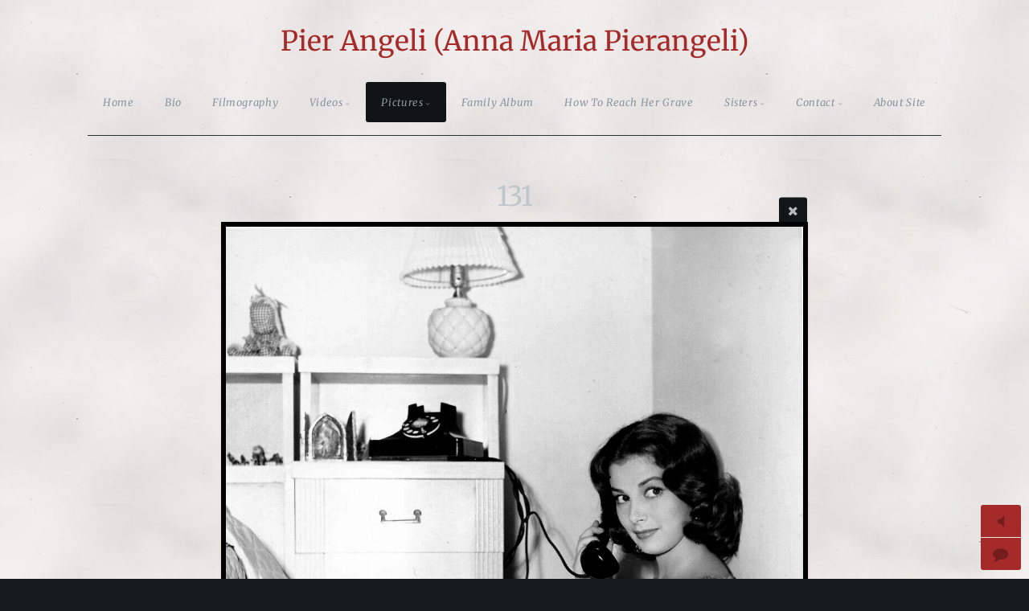

--- FILE ---
content_type: text/html; charset=utf-8
request_url: https://annamariapierangeli.com/Pictures/Glamour/Black-and-White/1-200/31/
body_size: 5536
content:
<!DOCTYPE html>
<!-- X3 website by www.photo.gallery -->
<html><head><meta charset="utf-8"><title>131</title><meta name="description" content="131 |"><meta name="viewport" content="width=device-width, initial-scale=1, shrink-to-fit=no"><link rel="canonical" href="https://www.annamariapierangeli.com/Pictures/Glamour/Black-and-White/1-200/31/"><link rel="dns-prefetch" href="//auth.photo.gallery"><link rel="dns-prefetch" href="//cdn.jsdelivr.net"><meta property="og:title" content="131"><meta property="og:description" content="131 |"><meta property="og:url" content="https://www.annamariapierangeli.com/Pictures/Glamour/Black-and-White/1-200/31/"><meta property="og:type" content="website"><meta property="og:updated_time" content="1760259384"><meta property="article:publisher" content="https://www.facebook.com/A.M.PierAngeli"><meta property="og:image" content="https://www.annamariapierangeli.com/content/3.Pictures/1.Glamour/1.Black-and-White/1.1-200/131.jpg"><meta property="og:image:type" content="image/jpeg"><meta property="og:image:width" content="1042" /><meta property="og:image:height" content="1308" /><link href="https://www.annamariapierangeli.com/feed/" type="application/atom+xml" rel="alternate" title="Atom Feed"><script>
var css_counter = 0;
function imagevue_(){
	css_counter ++;
	if(css_counter === 1) imagevue();
};
function cssFail(){
	css_counter --;
	var l = document.createElement('link');
	l.onload = imagevue_;
	l.rel = 'stylesheet';
	l.id = 'twilight';
	l.href = '/app/public/css/3.34.2/x3.skin.twilight.css';
	document.getElementsByTagName('head')[0].appendChild(l);
}
</script><link rel="stylesheet" id="twilight" href="https://cdn.jsdelivr.net/npm/x3.photo.gallery@3.34.2/css/x3.skin.twilight.css" onerror="cssFail();"><link rel="preconnect" href="https://fonts.bunny.net"><link rel="stylesheet" href="https://fonts.bunny.net/css?family=Merriweather:300,300italic,400,400italic"><style id="default-fonts"><!-- body,h1,h2,h3,h4,h5,h6 {font-family: "Helvetica Neue",Helvetica,Roboto,Arial,sans-serif;} --></style><style id="logo"><!-- .logo {font-size: 2.125em; padding: 1em 0; margin-top: 0em;}.logo > img {width: 230px; } --></style><style id="x3app"></style></head><body class="fa-loading initializing topbar-center twilight topbar-fixed-up wide clear x3-file slug-31 page-pictures-glamour-black-and-white-1-200-31" data-include=""><div class="x3-loader" title="loading"></div><div class="sb-site-container"><div><header class="header"><div class="nav-wrapper"><nav class="nav"><div class="logo-wrapper"><a href="/" class="logo ">Pier Angeli (Anna Maria Pierangeli)</a></div><ul class="menu slim"><li><a href="/" class="needsclick">Home</a></li><li><a href="/Bio/" class="needsclick">Bio</a></li><li><a href="/Filmography/" class="needsclick">Filmography</a></li><li class="has-dropdown"><a href="/Videos/" class="needsclick node">Videos</a><ul class="dropdown"><li><a href="/Videos/Exhibition-in-Rome-September-2011/" class="needsclick">Exhibition In Rome September 2011</a></li><li><a href="/Videos/Interviews/" class="needsclick">Interviews</a></li><li><a href="/Videos/Movie-Clips/" class="needsclick">Movie Clips</a></li><li><a href="/Videos/Singing-Moments/" class="needsclick">Singing Moments</a></li><li><a href="/Videos/Sisters-and-Sons/" class="needsclick">Sisters And Sons</a></li><li><a href="/Videos/Tv-Special-and-Extras/" class="needsclick">Tv Special And Extras</a></li></ul></li><li class="has-dropdown"><a href="/Pictures/" class="needsclick node">Pictures</a><ul class="dropdown"><li class="has-dropdown"><a href="/Pictures/Glamour/" class="needsclick node">Glamour</a><ul class="dropdown"><li class="has-dropdown"><a href="/Pictures/Glamour/Black-and-White/" class="needsclick node">Black And White</a><ul class="dropdown"><li><a href="/Pictures/Glamour/Black-and-White/1-200/" class="needsclick">1 200</a></li><li><a href="/Pictures/Glamour/Black-and-White/201-400/" class="needsclick">201-400</a></li><li><a href="/Pictures/Glamour/Black-and-White/401-600/" class="needsclick">401-600</a></li><li><a href="/Pictures/Glamour/Black-and-White/601-800/" class="needsclick">601-800</a></li><li><a href="/Pictures/Glamour/Black-and-White/801-1000/" class="needsclick">801 1000</a></li><li><a href="/Pictures/Glamour/Black-and-White/1001-1200/" class="needsclick">1001 1200</a></li></ul></li><li class="has-dropdown"><a href="/Pictures/Glamour/Colors/" class="needsclick node">Colors</a><ul class="dropdown"><li><a href="/Pictures/Glamour/Colors/1-200/" class="needsclick">1-200</a></li><li><a href="/Pictures/Glamour/Colors/201-400/" class="needsclick">201-400</a></li><li><a href="/Pictures/Glamour/Colors/401-600/" class="needsclick">401-600</a></li></ul></li></ul></li><li><a href="/Pictures/Magazine-Covers/" class="needsclick">Magazine Covers</a></li><li><a href="/Pictures/Official-Movie-Shots/" class="needsclick">Official Movie Shots</a></li><li class="has-dropdown"><a href="/Pictures/With-Family/" class="needsclick node">With Family</a><ul class="dropdown"><li><a href="/Pictures/With-Family/With-Mother-Enrica/" class="needsclick">With Mother Enrica</a></li><li><a href="/Pictures/With-Family/With-Marisa/" class="needsclick">With Marisa</a></li><li><a href="/Pictures/With-Family/With-Patrizia/" class="needsclick">With Patrizia</a></li><li><a href="/Pictures/With-Family/With-Perry/" class="needsclick">With Perry</a></li><li><a href="/Pictures/With-Family/With-Andrew/" class="needsclick">With Andrew</a></li><li><a href="/Pictures/With-Family/With-Vic-Damone/" class="needsclick">With Vic Damone</a></li><li><a href="/Pictures/With-Family/With-Armando-Trovajoli/" class="needsclick">With Armando Trovajoli</a></li></ul></li><li><a href="/Pictures/With-Friends/" class="needsclick">With Friends</a></li><li><a href="/Pictures/With-James-Dean/" class="needsclick">With James Dean</a></li></ul></li><li><a href="/Family-Album/" class="needsclick">Family Album</a></li><li><a href="/Cemetery/" class="needsclick">How To Reach Her Grave</a></li><li class="has-dropdown"><a href="https://hollywood.marisapavan.com/" class="needsclick node no-ajax is-link" target="_blank">Sisters</a><ul class="dropdown"><li><a href="https://hollywood.marisapavan.com/" class="needsclick no-ajax is-link" data-popup-window="https://hollywood.marisapavan.com/,800,600">Marisa Pavan</a></li><li class="has-dropdown"><a href="/Sisters/Patrizia/" class="needsclick node">Patrizia</a><ul class="dropdown"><li><a href="/Sisters/Patrizia/Images/" class="needsclick">Images</a></li><li><a href="/Sisters/Patrizia/Videos/" class="needsclick">Videos</a></li></ul></li></ul></li><li data-options="mega:data;items:contactform,hr,icon-buttons;width:320;"><a href="/contact/" class="needsclick">Contact</a><div class="hide"><form data-abide class="contactform"><div><input required type="text" name="name" placeholder="Name"></div><div><input required type="email" name="email" placeholder="Email"></div><div><textarea required name="message" placeholder="What's up?"></textarea></div><button type="submit">Send</button></form><hr><div class="menu-icon-buttons"></div></div></li><li><a href="/About-Site/" class="needsclick">About Site</a></li></ul></nav></div></header><main class="main" id="content"><div class="module row file gallery"><div data-options="caption:" class="images clearfix context small-12 medium-10 large-8 small-centered columns narrower text-center frame x3-hover-icon-primary"><h1 class="title">131</h1><a href="../" class="file-back"></a><div class="gallery"><a class="item img-link item-link x3-popup" id="image-31" data-width="1042" data-height="1308" href="/Pictures/Glamour/Black-and-White/1-200/31/" data-image="/content/3.Pictures/1.Glamour/1.Black-and-White/1.1-200/131.jpg" data-title="131" data-description="" data-date="12 October 2025"><figure><div class="image-container" style="padding-bottom:125.52783109405%;"><img data-src="/content/3.Pictures/1.Glamour/1.Black-and-White/1.1-200/131.jpg" alt="131"></div></figure></a></div><hr><div id="comments"><h2 data-lang="comments" class="comments-header"></h2><div id="disqus_thread"></div></div></div></div></main></div></div><footer class="footer"><div class="icon-buttons hover-color hover-title"><a href="https://www.facebook.com/A.M.PierAngeli/"></a><a href="https://www.youtube.com/user/PierAngeliChannel/videos"></a><a href="https://www.instagram.com/pier_angeli_a.m.pierangeli"></a><a href="https://it.pinterest.com/pierangeli1932"></a><a href="/contact/" title="Contact me"></a></div><p>&copy; 2025 <a href="/">www.annamariapierangeli.com</a></p><p class="x3-footer-link"><span data-nosnippet>X3 Photography Website by <a href="https://www.photo.gallery">www.photo.gallery</a></span></p></footer><script>
var x3_settings = {"title":null,"label":null,"description":null,"date":null,"image":null,"seo":{"title":null,"description":null,"keywords":null,"robots":null},"link":{"url":null,"target":"auto","width":600,"height":500,"content":false,"popup_class":null},"menu":{"items":null,"type":"normal","width":320,"hide":false,"hide_children":false,"hide_children_mobile":false,"limit":0,"click_toggle":false,"nolink":false,"list":null,"carousel_amount":3,"carousel_items":"title,amount,preview,description","data_items":"contactform,hr,icon-buttons","crop":{"enabled":true,"crop":[3,2]},"classes":null},"body":null,"layout":{"items":"context,folders,gallery","disqus":true,"classes":null,"width":"width-default"},"context":{"items":"title,description,content","hide":false,"text_align":"context-left-header-center","classes":null,"width":"narrower","crop":{"enabled":true,"crop":[2,1]},"caption":{"enabled":false,"items":"title,date","hover":false,"align":"caption-bottom-left"}},"folders":{"hide":false,"items":"title,amount,folders_amount,description,preview","width":"width-default","sortby":"custom","sort":"asc","title_size":"small","assets":null,"text_align":"module-center","classes":"frame","limit":0,"split":{"enabled":false,"ratio":6,"invert":true},"crop":{"enabled":false,"crop":[3,2]},"caption":{"enabled":true,"items":"description","hover":false,"align":"caption-bottom-left"},"tooltip":{"enabled":false,"items":"title,description"},"layout":"grid","vertical":{"scrollnav":true,"horizontal_rule":true},"grid":{"use_width":false,"columns":"3,2,1","column_width":300,"space":-1},"justified":{"row_height":300,"space":10,"small_disabled":true},"columns":{"use_width":true,"column_width":300,"columns":3,"space":-1},"carousel":{"use_height":false,"amount":3,"target_height":300,"margin":1,"lazy":true,"interval":0,"show_timer":true,"background":false,"nav":true,"tabs":false,"tabs_position":"top","loop":true}},"gallery":{"hide":false,"items":"preview","width":"width-default","assets":null,"text_align":"module-center","classes":"frame,hover","sortby":"custom","sort":"asc","title_size":"normal","limit":0,"clickable":true,"split":{"enabled":false,"ratio":6,"invert":true},"crop":{"enabled":false,"crop":[3,2]},"caption":{"enabled":true,"items":"title,description","hover":true,"align":"caption-bottom-left"},"tooltip":{"enabled":false,"items":"title,description"},"layout":"justified","vertical":{"scrollnav":true,"horizontal_rule":true},"grid":{"use_width":false,"columns":"3,2,1","column_width":300,"space":-1},"justified":{"row_height":300,"space":10,"small_disabled":false},"columns":{"use_width":true,"column_width":300,"columns":3,"space":-1},"slideshow":{"background":false,"menu_style":"menu-absolute-20","button_down":false,"button_down_remove":true,"hide_context":false,"hide_footer":false,"height":"100%","ratio":null,"nav":"none","fit":"cover","transition":"crossfade","transition_mobile_slide":true,"duration":3000,"captions":false,"captions_hover":false,"loop":false,"autoplay":false,"interval":3000,"start_fullscreen":false,"toggle_play":false,"fullscreen_button":"auto","arrows":true,"click":true,"stopautoplayontouch":true,"keyboard":true,"swipe":true,"hash":false,"show_timer":false},"carousel":{"use_height":false,"amount":3,"target_height":300,"margin":1,"lazy":true,"interval":0,"show_timer":true,"background":false,"nav":true,"tabs":false,"tabs_position":"top","loop":true},"image":{"title":null,"title_include":"default","description":null,"description_include":"default","link":null,"link_target":"auto","popup_width":600,"popup_height":500},"embed":null},"content":null,"plugins":{"cart":{"enabled":false,"page_unique":false,"hide_cart":false,"panel_orders":false,"checkbox":true,"checkbox_hover":true,"select_mode":false,"popup_button":true,"gallery_buttons":true,"gallery_button_items":"select-mode,select-all,cart","show_cart":"first_empty","sort":"added","limit":0,"cart_custom":false,"cart_order":true,"order_form":true,"order_form_html":"<h2>Order</h2>\r\n<input type=\"text\" name=\"name\" placeholder=\"Name\" required>\r\n<input type=\"email\" name=\"email\" placeholder=\"Email\" required>\r\n<textarea rows=\"3\" name=\"message\" placeholder=\"Message\" required></textarea>","success_empty_cart":true,"success_close_cart":false,"cart_output":"paths","cart_download":false,"download_order_form":false,"download_include_paths":true},"breadcrumbs":{"enabled":false,"level":2},"chat":{"x3_control":true,"mobile":false,"load":false},"image_background":{"enabled":false,"src":null,"custom_height":true,"height":"80%","size":"cover","fixed":false,"position":"50% 50%","below_menu":true,"menu_style":"menu-absolute-20","page_meta_title":true,"page_meta_description":true,"page_meta_content":false,"page_meta_scrollfade":true,"button_down":false,"button_down_remove":true,"hide_context":false,"hide_footer":false},"background":{"enabled":true,"src":"http://www.annamariapierangeli.com/pierangeli_sfondo.jpg","color":null,"attach":"page","menu_style":null,"fixed":false,"size":"auto","repeat":"repeat","position":"50% 0%"},"video_background":{"src":null,"disable_mobile":false,"poster_mobile":null,"menu_style":"menu-absolute-20","height":100,"autoplay":true,"toggleplay":true,"loop":true,"muted":true,"button_down":false,"button_down_remove":true,"hide_context":false,"hide_footer":false},"fotomoto":{"enabled":false,"store_id":null,"enabled_page":false,"collection":null,"buy_button":true,"buy_button_text":"Buy","buy_button_popup":"mobile","mobile_disabled":true},"audioplayer":{"enabled":true,"autoplay":false,"loop":true,"volume":0.5,"shuffle":true,"disabled_mobile":true,"folders":true},"disqus":{"image":true},"pagenav":{"hide_root":true,"hide_has_children":false,"position":"fixed-bottom","autohide":true},"cookie_consent":{"enabled":true,"location":true,"inherit_font":true,"message":null,"dismiss":null,"link":null,"href":null},"panorama":{"enabled":false,"index":true,"title":true,"buttons":"deviceorientation,rotate,fullscreen","scene_nav":true,"scene_loop":true,"zoom":"auto","nav":true,"keyboard":true,"lookto_taps":1,"fullscreen_taps":2,"transition":"black","transition_duration":800,"transition_scale":0.0299999999999999988897769753748434595763683319091796875,"auto_open":false,"equirect_preview":true,"equirect_resize":true,"hide_interface":true,"hide_interface_timeout":3000,"show_interface_after_nav":true,"yaw":0,"pitch":0,"fov":1.1999999999999999555910790149937383830547332763671875,"maxres_multiplier":1,"max_vfov":1.75,"max_hfov":0,"pitch_min":-90,"pitch_max":90,"reset_view":true,"autorotate_start":true,"autorotate_restart":false,"autorotate_idlemovement_timeout":2000,"autorotate_speed":0.0299999999999999988897769753748434595763683319091796875,"flat_tile_size":512,"flat_url_format":"l{z}/{y}/l{z}_{y}_{x}.jpg","flat_zero_padding":0,"flat_index_start":0,"flat_pin_levels":2}},"accounts":{"disqus_shortname":"pierangeli","chat":"hSvzCiyx9oYgr7ivx","facebook_publisher":"https://www.facebook.com/A.M.PierAngeli"},"style":{"styler":false,"layout":{"layout":"topbar-center","fixed":"topbar-fixed-up","wide":true,"overlay":true},"skin":{"skin":"twilight","primary_color":"brown","clear":"clear"},"font":{"font":"Merriweather:300,300italic,400,400italic|paragraph:300|header:400|logo:400|subheader:italic|styled:italic|footer:italic|menu:italic"},"logo":{"enabled":true,"use_image":false,"title":"Pier Angeli (Anna Maria Pierangeli) ","logo_3d":false,"logo_3d_synch":true,"link":null}},"settings":{"diagnostics":false,"cdn_core":true,"preload":"auto","lang":"it","auto_lang":true,"pagenav":false,"cdn_files":null,"base_url":null,"date_format":"timeago","timeago_locales":true,"hide_images":"double","prevent_context":false,"sitemap":true,"feed":true,"menu_manual":false,"menu_super":false,"menu_disabled":false,"image_extended":false,"image_noindex":false,"image_cachebuster":false},"popup":{"enabled":true,"auto_open":false,"click":"prev_next","transition":"glide","transition_custom":{"opacity":0.1000000000000000055511151231257827021181583404541015625,"x":0,"y":0,"rotate":-90,"scale":0.8000000000000000444089209850062616169452667236328125,"easing":"easeOutElastic","duration":1000},"history":true,"loop":true,"zoomEl":true,"downloadEl":false,"shareEl":false,"playEl":true,"play_interval":5,"play_transition":"inherit","captionEl":true,"hide_caption":true,"caption_transition":true,"caption_style":"block","caption_align":"center-left","caption":{"title":true,"title_from_name":true,"filename":false,"filename_ext":false,"description":true,"date":false,"exif":false,"exif_items":"model,aperture,focal_length,exposure,iso","download":false,"download_text":"Download","map":false,"map_text":"Map"},"bgOpacity":0.9499999999999999555910790149937383830547332763671875,"bg_color":"#000","bg_image":false},"toolbar":{"enabled":false,"enabled_mobile":false,"share_hover":true,"share_click":true,"show_label":true,"auto_hide":true,"overlay_fun":true,"top":65,"side":"auto","addthis":false,"items":"{\r\n  \"items\": [\r\n    {\r\n      \"id\": \"share\",\r\n      \"icon\": \"share\",\r\n      \"label\": \"Share\"\r\n    },\r\n    {\r\n      \"id\": \"facebook\",\r\n      \"icon\": \"facebook\",\r\n      \"label\": \"Share on Facebook\",\r\n      \"url\": \"https://www.facebook.com/sharer/sharer.php?u={{url}}\"\r\n    },\r\n    \r\n    {\r\n      \"id\": \"mailto\",\r\n      \"icon\": \"envelope\",\r\n      \"label\": \"Share by Email\",\r\n      \"url\": \"mailto:?subject={{text}}&body=Hi,%0D%0A%0D%0A{{description}}%0D%0A{{url}}\",\r\n      \"color\": \"#00bcf2\",\r\n      \"display\": \"overlay|popup\"\r\n    },\r\n    {\r\n      \"id\": \"comment\",\r\n      \"icon\": \"comment\",\r\n      \"label\": \"Post Comment\"\r\n    },\r\n    {\r\n      \"id\": \"download\",\r\n      \"icon\": \"download\",\r\n      \"label\": \"Download\",\r\n      \"url\": \"{{raw_image_url}}\"\r\n    }\r\n  ]\r\n}"},"x":2,"userx":false,"x3_version":"3.34.2","site_updated":1761776313,"audio_default":["1.Dea Di Un Sogno.mp3","2.Non ti scordar di me.mp3","3.Return to me.mp3","4.Amore Baciami.mp3","5.Anema e core.mp3","6.Na voce na chitarra e o poco e luna.mp3","7.Nu quarto e luna.mp3","8.Souvenir d italie.mp3"],"site_json":false,"path":""};
var x3_page = {"title":"131","description":"131 | ","type":"file","id":"pfad088","permalink":"/Pictures/Glamour/Black-and-White/1-200/31/","canonical":"https://www.annamariapierangeli.com/Pictures/Glamour/Black-and-White/1-200/31/","file_path":"/content/3.Pictures/1.Glamour/1.Black-and-White/1.1-200/131.jpg","preview_image_full":"https://www.annamariapierangeli.com/content/3.Pictures/1.Glamour/1.Black-and-White/1.1-200/131.jpg"};
function jsFail(){
	var s = document.createElement('script');
	s.type = 'text/javascript';
	s.onload = imagevue_;
	s.src = '/app/public/js/3.34.2/x3.min.js';
	document.getElementsByTagName('head')[0].appendChild(s);
}
</script><script id="custom-javascript">function x3_load_page(){
  $('.gallery').find('a[href*="youtube.com"]').attr('data-popup','');
}
function x3_load_page(){
  $('.gallery').find('a[href*="dailymotion.com"]').attr('data-popup','');
}
function x3_load_page(){
  $('.gallery').find('a[href*="vimeo.com"]').attr('data-popup','');
}
function x3_load_page(){
  $('.gallery').find('a[href*="metacafe.com"]').attr('data-popup','');
}</script><script src="https://cdn.jsdelivr.net/npm/jquery@3.6.0/dist/jquery.min.js"></script><script src="https://cdn.jsdelivr.net/npm/animejs@3.2.1/lib/anime.min.js"></script><script src="https://cdn.jsdelivr.net/npm/velocity-animate@1.0.1/velocity.min.js"></script><script src="https://cdn.jsdelivr.net/npm/velocity-animate@1.0.1/velocity.ui.min.js"></script><script src="https://cdn.jsdelivr.net/npm/string@3.3.3/dist/string.min.js"></script><script src="https://cdn.jsdelivr.net/npm/x3.photo.gallery@3.34.2/js/x3.min.js" onerror="jsFail()" onload="imagevue_();"></script></body></html>
<!-- X3 website by www.photo.gallery -->
